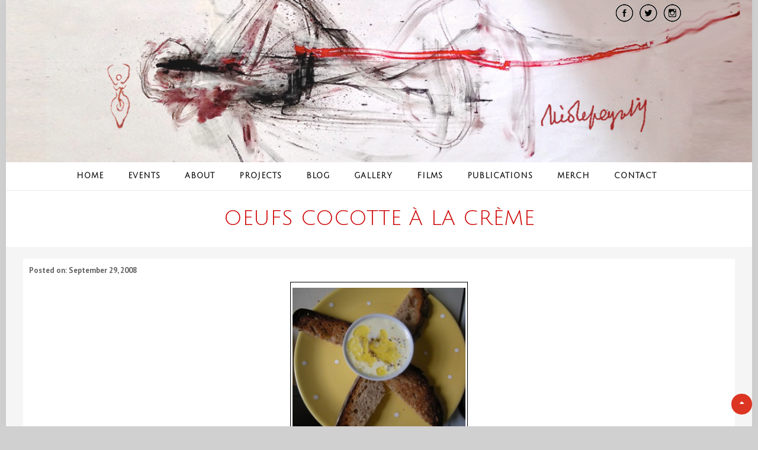

--- FILE ---
content_type: text/html; charset=UTF-8
request_url: https://www.nicolepeyrafitte.com/oeufs-cocotte-a-la-creme/
body_size: 8229
content:
<!DOCTYPE html>
<html lang="en-US">
<head>
<meta charset="UTF-8">
<meta name="viewport" content="width=device-width, initial-scale=1">
<link rel="profile" href="https://gmpg.org/xfn/11">
<link rel="pingback" href="https://www.nicolepeyrafitte.com/xmlrpc.php">
            <link rel="icon" type="image/png" href="https://www.nicolepeyrafitte.com/wp-content/uploads/2019/03/favicon.jpg">
    <link media="all" href="https://www.nicolepeyrafitte.com/wp-content/cache/autoptimize/css/autoptimize_c6dcb01f59e30810dd4403e5cd533aef.css" rel="stylesheet"><title>Oeufs Cocotte à la Crème &#8211; Nicole Peyrafitte</title>
<meta name='robots' content='max-image-preview:large' />
<link rel='dns-prefetch' href='//www.nicolepeyrafitte.com' />
<link rel='dns-prefetch' href='//fonts.googleapis.com' />
<link rel="alternate" type="text/calendar" title="Nicole Peyrafitte &raquo; iCal Feed" href="https://www.nicolepeyrafitte.com/events/?ical=1" />
<link rel="alternate" title="oEmbed (JSON)" type="application/json+oembed" href="https://www.nicolepeyrafitte.com/wp-json/oembed/1.0/embed?url=https%3A%2F%2Fwww.nicolepeyrafitte.com%2Foeufs-cocotte-a-la-creme%2F" />
<link rel="alternate" title="oEmbed (XML)" type="text/xml+oembed" href="https://www.nicolepeyrafitte.com/wp-json/oembed/1.0/embed?url=https%3A%2F%2Fwww.nicolepeyrafitte.com%2Foeufs-cocotte-a-la-creme%2F&#038;format=xml" />










<link rel='stylesheet' id='accesspress-basic-lato-font-css' href='//fonts.googleapis.com/css?family=Lato%3A400%2C100%2C100italic%2C300%2C300italic%2C400italic%2C700%2C700italic%2C900%2C900italic&#038;ver=6.9' type='text/css' media='all' />







<script type="text/javascript" src="https://www.nicolepeyrafitte.com/wp-includes/js/jquery/jquery.min.js?ver=3.7.1" id="jquery-core-js"></script>

















<script></script><link rel="https://api.w.org/" href="https://www.nicolepeyrafitte.com/wp-json/" /><link rel="alternate" title="JSON" type="application/json" href="https://www.nicolepeyrafitte.com/wp-json/wp/v2/posts/7065" /><link rel="canonical" href="https://www.nicolepeyrafitte.com/oeufs-cocotte-a-la-creme/" />
<meta name="et-api-version" content="v1"><meta name="et-api-origin" content="https://www.nicolepeyrafitte.com"><link rel="https://theeventscalendar.com/" href="https://www.nicolepeyrafitte.com/wp-json/tribe/tickets/v1/" /><meta name="tec-api-version" content="v1"><meta name="tec-api-origin" content="https://www.nicolepeyrafitte.com"><link rel="alternate" href="https://www.nicolepeyrafitte.com/wp-json/tribe/events/v1/" /><link href='https://fonts.googleapis.com/css?family=PT+Sans:100,200,300,400,500,600,700,800,900,100italic,300italic,italic,500italic,600italic,700italic,800italic,900italic' rel='stylesheet' type='text/css'><link href='https://fonts.googleapis.com/css?family=Julius+Sans+One:100,200,300,400,500,600,700,800,900,100italic,300italic,italic,500italic,600italic,700italic,800italic,900italic' rel='stylesheet' type='text/css'><link href='https://fonts.googleapis.com/css?family=Julius+Sans+One:100,200,300,400,500,600,700,800,900,100italic,300italic,italic,500italic,600italic,700italic,800italic,900italic' rel='stylesheet' type='text/css'><link href='https://fonts.googleapis.com/css?family=Julius+Sans+One:100,200,300,400,500,600,700,800,900,100italic,300italic,italic,500italic,600italic,700italic,800italic,900italic' rel='stylesheet' type='text/css'><link href='https://fonts.googleapis.com/css?family=Julius+Sans+One:100,200,300,400,500,600,700,800,900,100italic,300italic,italic,500italic,600italic,700italic,800italic,900italic' rel='stylesheet' type='text/css'><link href='https://fonts.googleapis.com/css?family=Julius+Sans+One:100,200,300,400,500,600,700,800,900,100italic,300italic,italic,500italic,600italic,700italic,800italic,900italic' rel='stylesheet' type='text/css'><link href='https://fonts.googleapis.com/css?family=Julius+Sans+One:100,200,300,400,500,600,700,800,900,100italic,300italic,italic,500italic,600italic,700italic,800italic,900italic' rel='stylesheet' type='text/css'>            
        <meta name="generator" content="Powered by WPBakery Page Builder - drag and drop page builder for WordPress."/>
<meta name="generator" content="Powered by Slider Revolution 6.6.16 - responsive, Mobile-Friendly Slider Plugin for WordPress with comfortable drag and drop interface." />

		
		<noscript><style> .wpb_animate_when_almost_visible { opacity: 1; }</style></noscript>

</head>

<body class="wp-singular post-template-default single single-post postid-7065 single-format-standard wp-theme-accesspress-basic-pro wp-child-theme-nicole boxed-layout tribe-no-js tec-no-tickets-on-recurring tec-no-rsvp-on-recurring wpb-js-composer js-comp-ver-8.0 vc_responsive tribe-theme-accesspress-basic-pro">

<div id="page" class="hfeed site">
	<a class="skip-link screen-reader-text" href="#content">Skip to content</a>
	
<div class="customsocial"><a href="https://www.facebook.com/peyrafitte/" target="_blank"><img src="/wp-content/themes/nicole/images/icon-facebook.png" alt="Facebook"></a><a href="https://twitter.com/peyrafitte" target="_blank"><img src="/wp-content/themes/nicole/images/icon-twitter.png" alt="Twitter" style="padding:0 10px;"></a><a href="https://www.instagram.com/peirahitta/" target="_blank"><img src="/wp-content/themes/nicole/images/icon-instagram.png" alt="Instagram"></a></div>	


		<div style="width:100%; margin:auto;"><a href="/"><img src="/wp-content/uploads/2015/03/header5051.png" alt="Nicole Peyrafitte" style="width:100%;"></a></div>
        
<header id="masthead" class="site-header  layout1" role="banner">
        	<div class="top-header clearfix">
                <div class="ap-container clearfix">
                    <div class="site-branding clearfix">
                                    		</div><!-- .site-branding -->
                    <div class="right-top-head">
                                                                                                                        </div>
                </div> <!-- ap-container -->
            </div> <!-- top-header -->
            
            <div class="menu-wrapper clearfix"> 
                <div class="ap-container clearfix">
                    <a class="menu-trigger"><span></span><span></span><span></span></a>   
            		<nav id="site-navigation" class="main-navigation" role="navigation">
            			<button class="menu-toggle hide" aria-controls="primary-menu" aria-expanded="false">Primary Menu</button>
            			<div class="menu-nicole-menu-container"><ul id="primary-menu" class="menu"><li id="menu-item-9649" class="menu-item menu-item-type-custom menu-item-object-custom menu-item-9649"><a href="/">Home</a></li>
<li id="menu-item-7092" class="menu-item menu-item-type-post_type menu-item-object-page menu-item-7092"><a href="https://www.nicolepeyrafitte.com/events/">Events</a></li>
<li id="menu-item-7093" class="menu-item menu-item-type-post_type menu-item-object-page menu-item-7093"><a href="https://www.nicolepeyrafitte.com/about/">About</a></li>
<li id="menu-item-7094" class="menu-item menu-item-type-post_type menu-item-object-page menu-item-has-children menu-item-7094"><a href="https://www.nicolepeyrafitte.com/projects/">Projects</a>
<ul class="sub-menu">
	<li id="menu-item-7097" class="menu-item menu-item-type-post_type menu-item-object-page menu-item-7097"><a href="https://www.nicolepeyrafitte.com/projects/">Documentation</a></li>
	<li id="menu-item-7096" class="menu-item menu-item-type-post_type menu-item-object-page menu-item-7096"><a href="https://www.nicolepeyrafitte.com/projects/videos/">Videos</a></li>
	<li id="menu-item-7095" class="menu-item menu-item-type-post_type menu-item-object-page menu-item-7095"><a href="https://www.nicolepeyrafitte.com/projects/photos/">Photos</a></li>
</ul>
</li>
<li id="menu-item-7098" class="menu-item menu-item-type-custom menu-item-object-custom menu-item-7098"><a href="/blog">Blog</a></li>
<li id="menu-item-7099" class="menu-item menu-item-type-post_type menu-item-object-page menu-item-7099"><a href="https://www.nicolepeyrafitte.com/gallery/">Gallery</a></li>
<li id="menu-item-7100" class="menu-item menu-item-type-post_type menu-item-object-page menu-item-7100"><a href="https://www.nicolepeyrafitte.com/films/">Films</a></li>
<li id="menu-item-7101" class="menu-item menu-item-type-post_type menu-item-object-page menu-item-7101"><a href="https://www.nicolepeyrafitte.com/publications/">Publications</a></li>
<li id="menu-item-11426" class="menu-item menu-item-type-custom menu-item-object-custom menu-item-11426"><a target="_blank" href="https://peirahitta.printify.me/">Merch</a></li>
<li id="menu-item-7102" class="menu-item menu-item-type-post_type menu-item-object-page menu-item-7102"><a href="https://www.nicolepeyrafitte.com/contact/">Contact</a></li>
</ul></div>            		</nav><!-- #site-navigation -->
                                    </div>
            </div>
            <nav id="site-navigation-responsive" class="main-navigation-responsive">
    			<button class="menu-toggle hide" aria-controls="primary-menu" aria-expanded="false">Primary Menu</button>
    			<div class="menu-nicole-menu-container"><ul id="primary-menu" class="menu"><li class="menu-item menu-item-type-custom menu-item-object-custom menu-item-9649"><a href="/">Home</a></li>
<li class="menu-item menu-item-type-post_type menu-item-object-page menu-item-7092"><a href="https://www.nicolepeyrafitte.com/events/">Events</a></li>
<li class="menu-item menu-item-type-post_type menu-item-object-page menu-item-7093"><a href="https://www.nicolepeyrafitte.com/about/">About</a></li>
<li class="menu-item menu-item-type-post_type menu-item-object-page menu-item-has-children menu-item-7094"><a href="https://www.nicolepeyrafitte.com/projects/">Projects</a>
<ul class="sub-menu">
	<li class="menu-item menu-item-type-post_type menu-item-object-page menu-item-7097"><a href="https://www.nicolepeyrafitte.com/projects/">Documentation</a></li>
	<li class="menu-item menu-item-type-post_type menu-item-object-page menu-item-7096"><a href="https://www.nicolepeyrafitte.com/projects/videos/">Videos</a></li>
	<li class="menu-item menu-item-type-post_type menu-item-object-page menu-item-7095"><a href="https://www.nicolepeyrafitte.com/projects/photos/">Photos</a></li>
</ul>
</li>
<li class="menu-item menu-item-type-custom menu-item-object-custom menu-item-7098"><a href="/blog">Blog</a></li>
<li class="menu-item menu-item-type-post_type menu-item-object-page menu-item-7099"><a href="https://www.nicolepeyrafitte.com/gallery/">Gallery</a></li>
<li class="menu-item menu-item-type-post_type menu-item-object-page menu-item-7100"><a href="https://www.nicolepeyrafitte.com/films/">Films</a></li>
<li class="menu-item menu-item-type-post_type menu-item-object-page menu-item-7101"><a href="https://www.nicolepeyrafitte.com/publications/">Publications</a></li>
<li class="menu-item menu-item-type-custom menu-item-object-custom menu-item-11426"><a target="_blank" href="https://peirahitta.printify.me/">Merch</a></li>
<li class="menu-item menu-item-type-post_type menu-item-object-page menu-item-7102"><a href="https://www.nicolepeyrafitte.com/contact/">Contact</a></li>
</ul></div>    		</nav><!-- #site-navigation -->          
            
	</header><!-- #masthead -->    	


	<div id="content" class="site-content">
        <!-- Slider -->
                
        <!-- Header Banner -->
                                                        <div id="page-header-banner" class="page-banners" style='background: #fff url("") no-repeat center top;'>
                    <div class="ap-container">
                        <h1 class="entry-title" style='color: #ce0000'>Oeufs Cocotte à la Crème</h1>
                                                                    </div>
                </div>
                            	
    <main id="main" class="site-main " role="main">
        <div class="inner">
            <div class="ap-container">
                <div class="ap-container-inner clearfix">
                    <div id="primary" class="content-area">
                        <div class="inner_content_background">

						
						<p><strong>Posted on: September 29, 2008</strong></p>
						
						
                            <article id="post-7065" class="post-7065 post type-post status-publish format-standard hentry category-food-sources category-recipe tag-hotel-poste-golf-luchon tag-joseph-peyrafitte tag-oeuf-cocotte-a-la-creme">
    <div class="entry-content">
        <address style="text-align: center;"><img fetchpriority="high" decoding="async" class="size-medium wp-image-95" style="border: 1px solid black; vertical-align: middle;" title="oeufcocotte3" src="https://www.nicolepeyrafitte.com/blog2/wp-content/uploads/2008/09/oeufcocotte3-300x249.jpg" alt="" width="300" height="249" /><br />
</address>
<address> </address>
<address> </address>
<address> </address>
<address> </address>
<address> </address>
<p style="text-align: justify;">
<p style="text-align: justify;">Sunday morning I made <em>Oeufs Cocotte à la Crème</em>. This is another dish that was often served at my family hotel-restaurant and below is the scan of a menu from my grand father Joseph Peyrafitte&#8217;s menu notebook.</p>
<p style="text-align: justify;">
<p style="text-align: justify;"><img decoding="async" class="alignleft" style="border: 1px solid black; float: left; margin-left: 10px; margin-right: 10px;" src="https://www.nicolepeyrafitte.com/blog2/wp-content/uploads/2008/09/oeufcocotte.jpg" alt="" width="245" height="380" />On Thursday May 2nd 1968<em> Oeufs Cocotte </em>were served as the first course of the traditional five courses lunch menu.  As you can see this lunch did not lack proteins!<strong><br />
Appetizer:</strong> Jambon de Pays (Prosciutto type ham from the Pyrenees)<br />
<strong>First Couse:</strong> Oeufs Cocotte à la Crème (see recipe below)<br />
<strong>Main Course:</strong> Pistache Luchonnaise ( a white bean &amp; lamb stew with pork rind — a specialty  of the Comminges region. I will have to do a post on this dish)<br />
<strong>Plateau de Fromage :</strong> not mentioned here but a given.<br />
<strong>Dessert Course: </strong>Strawberries &amp; Fresh Quark Cheese.</p>
<p style="text-align: justify;">I served the <em>Oeufs Cocotte</em> for brunch and they were incredibly delicious.</p>
<p style="text-align: justify;"><strong>Recipe:</strong><br />
But first, what is a <strong><em>cocotte</em></strong>: it is <em>a small fireproof dish in which individual portions of food are cooked and served</em>.</p>
<p style="text-align: justify;">
<p style="text-align: justify;">
<p style="text-align: justify;">
<p style="text-align: center;"><img decoding="async" class="size-full wp-image-88" style="border: 1px solid black; margin-left: 5px; margin-right: 5px; vertical-align: middle;" title="dscn1767" src="https://www.nicolepeyrafitte.com/blog2/wp-content/uploads/2008/09/dscn1767.jpg" alt="" width="499" height="209" /><br />
<em>Escoffier recipe from a second edition of the book published in 1907</em></p>
<p style="text-align: justify;">-Break 2 eggs per person in a bowl and reserve them for later. Escoffier skips this step but I like to do it for two reasons: 1)  the eggs will reach room temperature and 2) it will be easier to remove any egg shell bits and check on the quality of the eggs before pouring them into the final dish.</p>
<p style="padding-left: 90px; text-align: center;"><a href="https://www.nicolepeyrafitte.com/blog2/wp-content/uploads/2008/09/oeufcocotte1.jpg"><img loading="lazy" decoding="async" style="border: 1px solid black;" title="oeufcocotte1" src="https://www.nicolepeyrafitte.com/blog2/wp-content/uploads/2008/09/oeufcocotte1.jpg" alt="" width="201" height="151" /></a></p>
<p style="text-align: justify;">-Warm up the <em>cocotte</em> dishes in a pan  filled with water half way<br />
-In a small pan warm up one (generous) table spoon of the heavy cream per person.<br />
-Pour one of these table spoons of hot heavy cream into each of the warm <em>cocotte</em> dishes. Then add the eggs. Season to taste (Escoffier does not give quantities for seasoning. I used salt &amp; pepper, next time I will add a little paprika), two little pieces of butter (you can see below how much I did put in).<br />
-Cook covered in double boiler  for about 4/6 minutes depending on how you like your eggs; the water shouldn&#8217;t go higher that 1/2 way up  the cocotte dishes. Escoffier doesn&#8217;t tell how long it should be cooked; I did mine for about 5 minutes, they were perfect, but that is a matter of taste — I like my eggs very soft.<br />
-Dig in with a spoon and have rye bread toast on the side. Do not butter the toasts! that would be excessive,  it  is decadent enough as it is! Bon Appetit!</p>
<p style="text-align: center;"><a href="https://www.nicolepeyrafitte.com/blog2/wp-content/uploads/2008/09/oeufcocotte2.jpg"><img loading="lazy" decoding="async" class="size-full wp-image-96 aligncenter" style="vertical-align: middle;" title="oeufcocotte2" src="https://www.nicolepeyrafitte.com/blog2/wp-content/uploads/2008/09/oeufcocotte2.jpg" alt="" width="307" height="231" /></a></p>
<p style="text-align: justify;">
            </div><!-- .entry-content -->

    <footer class="entry-footer">
        <span class="cat-links">Posted in <a href="https://www.nicolepeyrafitte.com/category/food-sources/" rel="category tag">Food Sources</a>, <a href="https://www.nicolepeyrafitte.com/category/recipe/" rel="category tag">Recipes</a></span><span class="tags-links">Tagged <a href="https://www.nicolepeyrafitte.com/tag/hotel-poste-golf-luchon/" rel="tag">Hotel Poste &amp; Golf Luchon</a>, <a href="https://www.nicolepeyrafitte.com/tag/joseph-peyrafitte/" rel="tag">Joseph Peyrafitte</a>, <a href="https://www.nicolepeyrafitte.com/tag/oeuf-cocotte-a-la-creme/" rel="tag">Oeuf Cocotte à la Crème</a></span>    </footer><!-- .entry-footer -->
</article><!-- #post-## -->

                            
                                                            
<div id="comments" class="comments-area">

	
			<h2 class="comments-title">
			2 thoughts on &ldquo;<span>Oeufs Cocotte à la Crème</span>&rdquo;		</h2>

		
		<ol class="comment-list">
					<li id="comment-24" class="comment even thread-even depth-1">
			<article id="div-comment-24" class="comment-body">
				<footer class="comment-meta">
					<div class="comment-author vcard">
						<img alt='' src='https://secure.gravatar.com/avatar/482eec4a6dacb27cbe3d0b9045e1aa0c5725a2137f43b4e37284c573e43c1214?s=32&#038;d=mm&#038;r=g' srcset='https://secure.gravatar.com/avatar/482eec4a6dacb27cbe3d0b9045e1aa0c5725a2137f43b4e37284c573e43c1214?s=64&#038;d=mm&#038;r=g 2x' class='avatar avatar-32 photo' height='32' width='32' loading='lazy' decoding='async'/>						<b class="fn"><a href="http://www.funnybookbabylon.com" class="url" rel="ugc external nofollow">Jamaal</a></b> <span class="says">says:</span>					</div><!-- .comment-author -->

					<div class="comment-metadata">
						<a href="https://www.nicolepeyrafitte.com/oeufs-cocotte-a-la-creme/#comment-24"><time datetime="2008-10-02T10:02:20+00:00">October 2, 2008 at 10:02 am</time></a>					</div><!-- .comment-metadata -->

									</footer><!-- .comment-meta -->

				<div class="comment-content">
					<p>This looks quite good&#8230; I need to try this recipe out.</p>
				</div><!-- .comment-content -->

				<div class="reply"><a rel="nofollow" class="comment-reply-link" href="https://www.nicolepeyrafitte.com/oeufs-cocotte-a-la-creme/?replytocom=24#respond" data-commentid="24" data-postid="7065" data-belowelement="div-comment-24" data-respondelement="respond" data-replyto="Reply to Jamaal" aria-label="Reply to Jamaal">Reply</a></div>			</article><!-- .comment-body -->
		</li><!-- #comment-## -->
		<li id="comment-25" class="comment odd alt thread-odd thread-alt depth-1">
			<article id="div-comment-25" class="comment-body">
				<footer class="comment-meta">
					<div class="comment-author vcard">
						<img alt='' src='https://secure.gravatar.com/avatar/28e1f64923e711197ad53e73e9e1bf4f06d1cae1f524cb3d3a530f1699c5bf39?s=32&#038;d=mm&#038;r=g' srcset='https://secure.gravatar.com/avatar/28e1f64923e711197ad53e73e9e1bf4f06d1cae1f524cb3d3a530f1699c5bf39?s=64&#038;d=mm&#038;r=g 2x' class='avatar avatar-32 photo' height='32' width='32' loading='lazy' decoding='async'/>						<b class="fn">Numpty and Pean</b> <span class="says">says:</span>					</div><!-- .comment-author -->

					<div class="comment-metadata">
						<a href="https://www.nicolepeyrafitte.com/oeufs-cocotte-a-la-creme/#comment-25"><time datetime="2008-10-14T13:13:45+00:00">October 14, 2008 at 1:13 pm</time></a>					</div><!-- .comment-metadata -->

									</footer><!-- .comment-meta -->

				<div class="comment-content">
					<p>We&#8217;ve done it! Bit overcooked mind but still tastes great! </p>
<p>Added Cheese, Basil and a little chilli as well as well as the above&#8230;</p>
<p>nice!</p>
				</div><!-- .comment-content -->

				<div class="reply"><a rel="nofollow" class="comment-reply-link" href="https://www.nicolepeyrafitte.com/oeufs-cocotte-a-la-creme/?replytocom=25#respond" data-commentid="25" data-postid="7065" data-belowelement="div-comment-25" data-respondelement="respond" data-replyto="Reply to Numpty and Pean" aria-label="Reply to Numpty and Pean">Reply</a></div>			</article><!-- .comment-body -->
		</li><!-- #comment-## -->
		</ol><!-- .comment-list -->

		
	
	
		<div id="respond" class="comment-respond">
		<h3 id="reply-title" class="comment-reply-title">Leave a Reply <small><a rel="nofollow" id="cancel-comment-reply-link" href="/oeufs-cocotte-a-la-creme/#respond" style="display:none;">Cancel reply</a></small></h3><form action="https://www.nicolepeyrafitte.com/wp-comments-post.php" method="post" id="commentform" class="comment-form"><p class="comment-notes"><span id="email-notes">Your email address will not be published.</span> <span class="required-field-message">Required fields are marked <span class="required">*</span></span></p><p class="comment-form-comment"><label for="comment">Comment <span class="required">*</span></label> <textarea id="comment" name="comment" cols="45" rows="8" maxlength="65525" required></textarea></p><p class="comment-form-author"><label for="author">Name <span class="required">*</span></label> <input id="author" name="author" type="text" value="" size="30" maxlength="245" autocomplete="name" required /></p>
<p class="comment-form-email"><label for="email">Email <span class="required">*</span></label> <input id="email" name="email" type="email" value="" size="30" maxlength="100" aria-describedby="email-notes" autocomplete="email" required /></p>
<p class="comment-form-url"><label for="url">Website</label> <input id="url" name="url" type="url" value="" size="30" maxlength="200" autocomplete="url" /></p>
<p class="form-submit"><input name="submit" type="submit" id="submit" class="submit" value="Post Comment" /> <input type='hidden' name='comment_post_ID' value='7065' id='comment_post_ID' />
<input type='hidden' name='comment_parent' id='comment_parent' value='0' />
</p><p style="display: none;"><input type="hidden" id="akismet_comment_nonce" name="akismet_comment_nonce" value="8972786367" /></p><p style="display: none !important;" class="akismet-fields-container" data-prefix="ak_"><label>&#916;<textarea name="ak_hp_textarea" cols="45" rows="8" maxlength="100"></textarea></label><input type="hidden" id="ak_js_1" name="ak_js" value="36"/><script>document.getElementById( "ak_js_1" ).setAttribute( "value", ( new Date() ).getTime() );</script></p></form>	</div><!-- #respond -->
	
</div><!-- #comments -->
                            
                        </div><!-- inner_content_background -->
                    </div><!-- #primary -->
                    
                                    </div><!-- ap-container-inner -->
            </div><!-- ap-container -->
        </div><!-- inner -->
    </main><!-- #main -->
    
	</div><!-- #content -->
	<footer id="colophon" class="site-footer" role="contentinfo">
                    <div class="footer-featured-section">
                <div class="ap-container clearfix">
                    <div class="featured-footer-wrap">
                                                                                                                    </div>
                </div>
            </div>  
                
		<div class="site-info">
            <div class="ap-container clearfix">
                
                <div class="copyright-info">
                                                    </div>
                 
            </div>
		</div><!-- .site-info -->
	</footer><!-- #colophon -->
</div><!-- #page -->
<div id="go-top"><a href="#page"><i class="fa fa-caret-up"></i></a></div>

		
		<script type="speculationrules">
{"prefetch":[{"source":"document","where":{"and":[{"href_matches":"/*"},{"not":{"href_matches":["/wp-*.php","/wp-admin/*","/wp-content/uploads/*","/wp-content/*","/wp-content/plugins/*","/wp-content/themes/nicole/*","/wp-content/themes/accesspress-basic-pro/*","/*\\?(.+)"]}},{"not":{"selector_matches":"a[rel~=\"nofollow\"]"}},{"not":{"selector_matches":".no-prefetch, .no-prefetch a"}}]},"eagerness":"conservative"}]}
</script>
		<script>
		( function ( body ) {
			'use strict';
			body.className = body.className.replace( /\btribe-no-js\b/, 'tribe-js' );
		} )( document.body );
		</script>
		<!-- Instagram Feed JS -->
<script type="text/javascript">
var sbiajaxurl = "https://www.nicolepeyrafitte.com/wp-admin/admin-ajax.php";
</script>
<script> /* <![CDATA[ */var tribe_l10n_datatables = {"aria":{"sort_ascending":": activate to sort column ascending","sort_descending":": activate to sort column descending"},"length_menu":"Show _MENU_ entries","empty_table":"No data available in table","info":"Showing _START_ to _END_ of _TOTAL_ entries","info_empty":"Showing 0 to 0 of 0 entries","info_filtered":"(filtered from _MAX_ total entries)","zero_records":"No matching records found","search":"Search:","all_selected_text":"All items on this page were selected. ","select_all_link":"Select all pages","clear_selection":"Clear Selection.","pagination":{"all":"All","next":"Next","previous":"Previous"},"select":{"rows":{"0":"","_":": Selected %d rows","1":": Selected 1 row"}},"datepicker":{"dayNames":["Sunday","Monday","Tuesday","Wednesday","Thursday","Friday","Saturday"],"dayNamesShort":["Sun","Mon","Tue","Wed","Thu","Fri","Sat"],"dayNamesMin":["S","M","T","W","T","F","S"],"monthNames":["January","February","March","April","May","June","July","August","September","October","November","December"],"monthNamesShort":["January","February","March","April","May","June","July","August","September","October","November","December"],"monthNamesMin":["Jan","Feb","Mar","Apr","May","Jun","Jul","Aug","Sep","Oct","Nov","Dec"],"nextText":"Next","prevText":"Prev","currentText":"Today","closeText":"Done","today":"Today","clear":"Clear"},"registration_prompt":"There is unsaved attendee information. Are you sure you want to continue?"};/* ]]> */ </script>
<script type="text/javascript" src="https://www.nicolepeyrafitte.com/wp-includes/js/dist/hooks.min.js?ver=dd5603f07f9220ed27f1" id="wp-hooks-js"></script>
<script type="text/javascript" src="https://www.nicolepeyrafitte.com/wp-includes/js/dist/i18n.min.js?ver=c26c3dc7bed366793375" id="wp-i18n-js"></script>
<script type="text/javascript" id="wp-i18n-js-after">
/* <![CDATA[ */
wp.i18n.setLocaleData( { 'text direction\u0004ltr': [ 'ltr' ] } );
//# sourceURL=wp-i18n-js-after
/* ]]> */
</script>

<script type="text/javascript" id="contact-form-7-js-before">
/* <![CDATA[ */
var wpcf7 = {
    "api": {
        "root": "https:\/\/www.nicolepeyrafitte.com\/wp-json\/",
        "namespace": "contact-form-7\/v1"
    }
};
//# sourceURL=contact-form-7-js-before
/* ]]> */
</script>

<script type="text/javascript" id="pt-cv-content-views-script-js-extra">
/* <![CDATA[ */
var PT_CV_PUBLIC = {"_prefix":"pt-cv-","page_to_show":"5","_nonce":"421b08c342","is_admin":"","is_mobile":"","ajaxurl":"https://www.nicolepeyrafitte.com/wp-admin/admin-ajax.php","lang":"","loading_image_src":"[data-uri]"};
var PT_CV_PAGINATION = {"first":"\u00ab","prev":"\u2039","next":"\u203a","last":"\u00bb","goto_first":"Go to first page","goto_prev":"Go to previous page","goto_next":"Go to next page","goto_last":"Go to last page","current_page":"Current page is","goto_page":"Go to page"};
//# sourceURL=pt-cv-content-views-script-js-extra
/* ]]> */
</script>





<script></script>
<script defer src="https://www.nicolepeyrafitte.com/wp-content/cache/autoptimize/js/autoptimize_cd3dab8423b332c4b3f1d66f213c707f.js"></script><script defer src="https://static.cloudflareinsights.com/beacon.min.js/vcd15cbe7772f49c399c6a5babf22c1241717689176015" integrity="sha512-ZpsOmlRQV6y907TI0dKBHq9Md29nnaEIPlkf84rnaERnq6zvWvPUqr2ft8M1aS28oN72PdrCzSjY4U6VaAw1EQ==" data-cf-beacon='{"version":"2024.11.0","token":"1ecb98fd44e643198ee0b54b04273a26","r":1,"server_timing":{"name":{"cfCacheStatus":true,"cfEdge":true,"cfExtPri":true,"cfL4":true,"cfOrigin":true,"cfSpeedBrain":true},"location_startswith":null}}' crossorigin="anonymous"></script>
</body>
</html>
